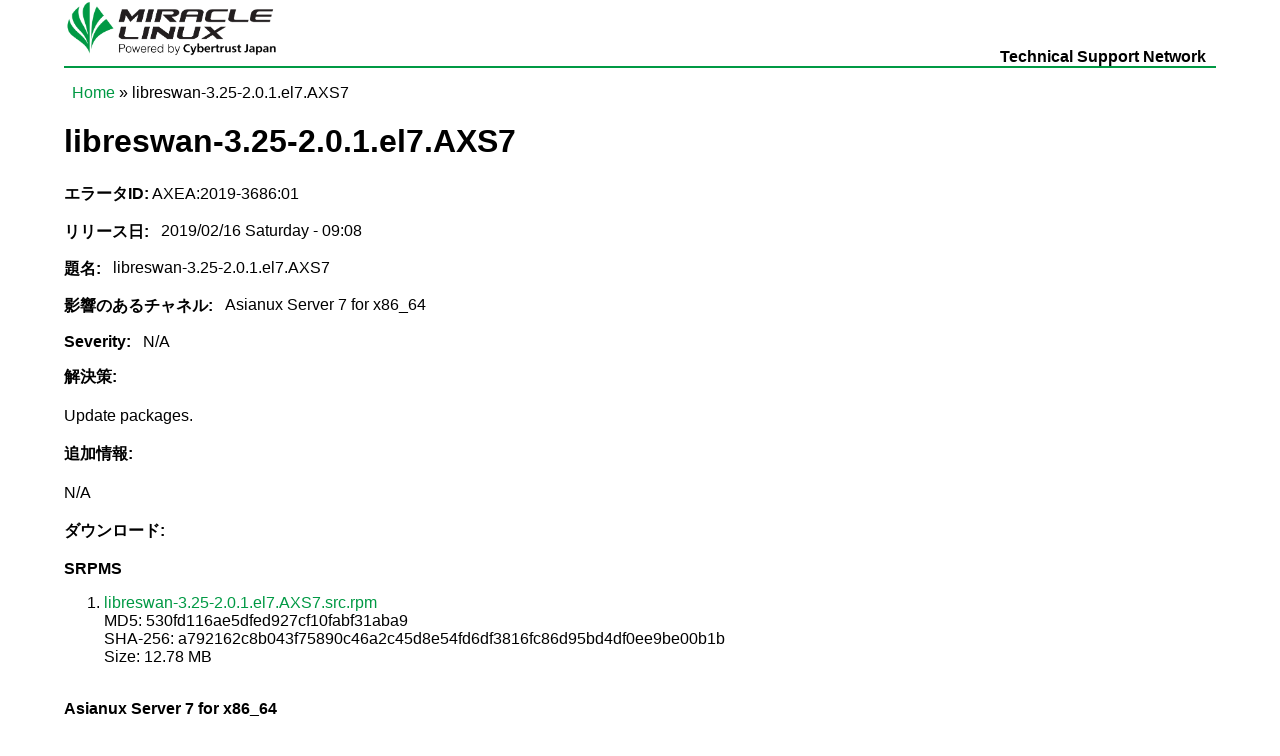

--- FILE ---
content_type: text/html; charset=utf-8
request_url: https://tsn.miraclelinux.com/ja/node/10136
body_size: 8578
content:
<!DOCTYPE html PUBLIC "-//W3C//DTD XHTML+RDFa 1.0//EN"
  "http://www.w3.org/MarkUp/DTD/xhtml-rdfa-1.dtd">
<html xmlns="http://www.w3.org/1999/xhtml" xml:lang="ja" version="XHTML+RDFa 1.0" dir="ltr"
  xmlns:content="http://purl.org/rss/1.0/modules/content/"
  xmlns:dc="http://purl.org/dc/terms/"
  xmlns:foaf="http://xmlns.com/foaf/0.1/"
  xmlns:og="http://ogp.me/ns#"
  xmlns:rdfs="http://www.w3.org/2000/01/rdf-schema#"
  xmlns:sioc="http://rdfs.org/sioc/ns#"
  xmlns:sioct="http://rdfs.org/sioc/types#"
  xmlns:skos="http://www.w3.org/2004/02/skos/core#"
  xmlns:xsd="http://www.w3.org/2001/XMLSchema#">

<head profile="http://www.w3.org/1999/xhtml/vocab">
  <meta http-equiv="Content-Type" content="text/html; charset=utf-8" />
<link rel="shortcut icon" href="/sites/tsn.asianux.com/files/favicon.ico" type="image/vnd.microsoft.icon" />
<link rel="shortlink" href="/ja/node/10136" />
<link rel="canonical" href="/ja/node/10136" />
<meta name="Generator" content="Drupal 7 (http://drupal.org)" />
  <title>libreswan-3.25-2.0.1.el7.AXS7 | MIRACLE LINUX</title>
  <style type="text/css" media="all">
@import url("/modules/system/system.base.css?t8xl2h");
@import url("/modules/system/system.menus.css?t8xl2h");
@import url("/modules/system/system.messages.css?t8xl2h");
@import url("/modules/system/system.theme.css?t8xl2h");
</style>
<style type="text/css" media="all">
@import url("/modules/comment/comment.css?t8xl2h");
@import url("/profiles/tsnhq/modules/contrib/date/date_api/date.css?t8xl2h");
@import url("/modules/field/theme/field.css?t8xl2h");
@import url("/modules/node/node.css?t8xl2h");
@import url("/modules/search/search.css?t8xl2h");
@import url("/modules/user/user.css?t8xl2h");
@import url("/profiles/tsnhq/modules/contrib/views/css/views.css?t8xl2h");
</style>
<style type="text/css" media="all">
@import url("/profiles/tsnhq/modules/contrib/ctools/css/ctools.css?t8xl2h");
</style>
<style type="text/css" media="all">
@import url("/themes/ml_tsntheme/style.css?t8xl2h");
</style>
  <script type="text/javascript" src="/misc/jquery.js?v=1.4.4"></script>
<script type="text/javascript" src="/misc/jquery.once.js?v=1.2"></script>
<script type="text/javascript" src="/misc/drupal.js?t8xl2h"></script>
<script type="text/javascript" src="/sites/tsn.asianux.com/files/languages/ja_c9OSisUXJugfscvWTO1SQ7kxhDdj9TSlDyqznApx_38.js?t8xl2h"></script>
<script type="text/javascript">
<!--//--><![CDATA[//><!--
jQuery.extend(Drupal.settings, {"basePath":"\/","pathPrefix":"ja\/","ajaxPageState":{"theme":"ml_tsntheme","theme_token":"ZyDenPJCwkLHRj954grNgLuHsrAwYrNiPa6YXR6KCds","js":{"misc\/jquery.js":1,"misc\/jquery.once.js":1,"misc\/drupal.js":1,"public:\/\/languages\/ja_c9OSisUXJugfscvWTO1SQ7kxhDdj9TSlDyqznApx_38.js":1},"css":{"modules\/system\/system.base.css":1,"modules\/system\/system.menus.css":1,"modules\/system\/system.messages.css":1,"modules\/system\/system.theme.css":1,"modules\/comment\/comment.css":1,"profiles\/tsnhq\/modules\/contrib\/date\/date_api\/date.css":1,"modules\/field\/theme\/field.css":1,"modules\/node\/node.css":1,"modules\/search\/search.css":1,"modules\/user\/user.css":1,"profiles\/tsnhq\/modules\/contrib\/views\/css\/views.css":1,"profiles\/tsnhq\/modules\/contrib\/ctools\/css\/ctools.css":1,"themes\/ml_tsntheme\/style.css":1}}});
//--><!]]>
</script>
</head>
<body class="html not-front not-logged-in no-sidebars page-node page-node- page-node-10136 node-type-errata-page i18n-ja" >
  <div id="skip-link">
    <a href="#main-content" class="element-invisible element-focusable">Skip to main content</a>
  </div>
    
  <div id="page-wrapper"><div id="page">

    <div id="header"><div class="section clearfix">

              <a href="/ja" title="Home" rel="home" id="logo">
          <img src="/themes/ml_tsntheme/logo.png" alt="Home" />
        </a>
      
              <div id="name-and-slogan">
                                    <div id="site-name"><strong>
                <a href="/ja" title="Home" rel="home"><span>MIRACLE LINUX</span></a>
              </strong></div>
                      
                      <div id="site-slogan">Technical Support Network</div>
                  </div> <!-- /#name-and-slogan -->
      
      
    </div></div> <!-- /.section, /#header -->

          <div id="navigation"><div class="section">
        <h2>Main menu</h2><ul id="main-menu" class="links inline clearfix"><li class="menu-1310 first"><a href="https://tsn.miraclelinux.com" title="">HOME</a></li>
<li class="menu-279 last"><a href="/ja/errata">Errata</a></li>
</ul>              </div></div> <!-- /.section, /#navigation -->
    
          <div id="breadcrumb"><h2 class="element-invisible">You are here</h2><div class="breadcrumb"><a href="/ja">Home</a> » libreswan-3.25-2.0.1.el7.AXS7</div></div>
    
    
    <div id="main-wrapper"><div id="main" class="clearfix">

      <div id="content" class="column"><div class="section">
                <a id="main-content"></a>
                <h1 class="title" id="page-title">libreswan-3.25-2.0.1.el7.AXS7</h1>                <div class="tabs"></div>                          <div class="region region-content">
    <div id="block-system-main" class="block block-system">

    
  <div class="content">
    <div id="node-10136" class="node node-errata-page clearfix" about="/ja/node/10136" typeof="sioc:Item foaf:Document">

  
      <span property="dc:title" content="AXEA:2019-3686:01" class="rdf-meta element-hidden"></span>
  
      <p id="errata-id"><strong>エラータID:</strong> AXEA:2019-3686:01</p>
  
  <div class="content">
    <div class="field field-name-field-release-date field-type-date field-label-inline clearfix"><div class="field-label">リリース日:&nbsp;</div><div class="field-items"><div class="field-item even"><span class="date-display-single" property="dc:date" datatype="xsd:dateTime" content="2019-02-16T09:08:58+09:00">2019/02/16 Saturday  - 09:08</span></div></div></div><div class="field field-name-field-subject field-type-text field-label-inline clearfix"><div class="field-label">題名:&nbsp;</div><div class="field-items"><div class="field-item even">libreswan-3.25-2.0.1.el7.AXS7</div></div></div><div class="field field-name-field-affected-channels field-type-list-text field-label-inline clearfix"><div class="field-label">影響のあるチャネル:&nbsp;</div><div class="field-items"><div class="field-item even">Asianux Server 7 for x86_64</div></div></div><div class="field field-name-field-severity field-type-list-text field-label-inline clearfix"><div class="field-label">Severity:&nbsp;</div><div class="field-items"><div class="field-item even">N/A</div></div></div><div class="field field-name-field-solution field-type-text-long field-label-above"><div class="field-label">解決策:&nbsp;</div><div class="field-items"><div class="field-item even"><p>Update packages.</p>
</div></div></div><div class="field field-name-field-additional-info field-type-text-long field-label-above"><div class="field-label">追加情報:&nbsp;</div><div class="field-items"><div class="field-item even"><p>N/A</p>
</div></div></div><div class="field field-name-field-download field-type-computed field-label-above"><div class="field-label">ダウンロード:&nbsp;</div><div class="field-items"><div class="field-item even"><br /><b>SRPMS</b><br />
<ol>
<li><a href="/system/files/AXS7/SRPMS/UPDATE/SRPMS/libreswan-3.25-2.0.1.el7.AXS7.src.rpm">libreswan-3.25-2.0.1.el7.AXS7.src.rpm</a><br>
MD5: 530fd116ae5dfed927cf10fabf31aba9<br>
SHA-256: a792162c8b043f75890c46a2c45d8e54fd6df3816fc86d95bd4df0ee9be00b1b<br>
Size: 12.78 MB</li>
</ol></div><div class="field-item odd"></div><div class="field-item even"><br /><b>Asianux Server 7 for x86_64</b><br />
<ol>
<li><a href="/system/files/AXS7/x86_64/UPDATE/RPMS/libreswan-3.25-2.0.1.el7.AXS7.x86_64.rpm">libreswan-3.25-2.0.1.el7.AXS7.x86_64.rpm</a><br>
MD5: 16947d00eab902be5f42108836982c7d<br>
SHA-256: a6f042036d4bd18a57eb698d9cd8c2691153922a32bedb70afd84bf3e62c396f<br>
Size: 1.35 MB</li>
</ol></div></div></div>  </div>

  <ul class="links inline"><li class="comment_forbidden first last"></li>
</ul>
  
  <p class="to-list"><button onclick="history.back()">一覧へ戻る</button></p>
</div>
  </div>
</div>
  </div>
              </div></div> <!-- /.section, /#content -->

      
      
    </div></div> <!-- /#main, /#main-wrapper -->

    <div id="footer"><div class="section">
          </div></div> <!-- /.section, /#footer -->

  </div></div> <!-- /#page, /#page-wrapper -->
  </body>
</html>
